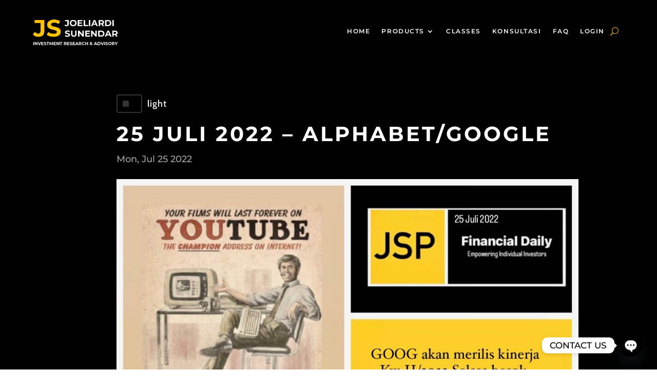

--- FILE ---
content_type: text/javascript; charset=UTF-8
request_url: https://jsportfolio.id/wp-content/plugins/tutor-lms-divi-modules/assets/js/scripts.js?ver=3.0.0
body_size: 146
content:
/*
 * Tutor Divi Modules srcipts
 * @since 1.0.0
 */
jQuery(document).ready(function($){

    //check if not front end builder
    if(dtlmsData.is_divi_builder) {
        /**
         * Tutor Divi Modules
         * course curriculum on click toggle icon
         * @since 1.0.0
         */            
        $(document).on('click', '.tutor-accordion-item-header', function() {
            $(this).toggleClass('is-active');
            var sibling = $(this).next();
            if ($(this).hasClass('is-active')) {
                sibling.css('maxHeight', sibling.prop('scrollHeight'));
            } else {
                sibling.css('maxHeight', 0);
            }
        });

    } else {
        /**
         * Tutor Course Carousel Modules
         * course carousel settings
         * @since 1.0.0
         */        
        $('.tutor-divi-carousel-main-wrap').each(function(i,obj){
            var settings                    = $(this).find("#tutor_divi_carousel_settings");
            var slides_to_show              = settings.attr('slides_to_show');

            var carousel_arrows             = settings.attr('arrows');
            var carousel_dots               = settings.attr('dots');
            var carousel_transition         = settings.attr('transition');
            var carousel_center             = settings.attr('center_slides');
            var smooth_scroll               = settings.attr('smooth_scrolling');
            var carousel_autoplay           = settings.attr('carousel_autoplay');
            var carousel_autoplay_speed     = settings.attr('autoplay_speed');
            var carousel_infinite_loop      = settings.attr('infinite_loop');
            var carousel_pause_on_hover     = settings.attr('pause_on_hover');

            carousel_arrows     == 'off' ? carousel_arrows = false : carousel_arrows = true;
            carousel_dots       == 'off' ? carousel_dots = false : carousel_dots = true;
            carousel_transition = Number(carousel_transition);
            carousel_center     == 'off' ? carousel_center = false : carousel_center = true;
            carousel_autoplay   == 'off' ? carousel_autoplay = false : carousel_autoplay = true;
            
            Number(carousel_autoplay_speed);
            slides_to_show = Number(slides_to_show);
           
            if(smooth_scroll === 'off') {
                smooth_scroll = 'linear';
            } else {
                smooth_scroll = 'ease';
            }
            carousel_infinite_loop  == 'off' ? carousel_infinite_loop = false : carousel_infinite_loop = true;
            carousel_pause_on_hover == 'off' ? carousel_pause_on_hover = false : carousel_pause_on_hover = true;
            $(this).find('.tutor-divi-slick-responsive').slick({
                dots: carousel_dots,
                arrows: carousel_arrows,
                infinite: carousel_infinite_loop,
                autoplay: carousel_autoplay,
                autoplaySpeed: carousel_autoplay_speed,             
                slidesToShow: slides_to_show,
                slidesToScroll: 1,
                speed: carousel_transition,
                centerMode: carousel_center,
                pauseOnHover: carousel_pause_on_hover,
                cssEase: smooth_scroll,
                responsive: [
                    {
                        breakpoint: 1024,
                        settings: {
                            slidesToShow: 2,
                            slidesToScroll: 1,
                            infinite: true,
                            dots: true
                        }
                    },
                    {
                        breakpoint: 576,
                        settings: {
                            slidesToShow: 1,
                            slidesToScroll: 1
                        }
                    }
                ]
            })
        });
    }
});



